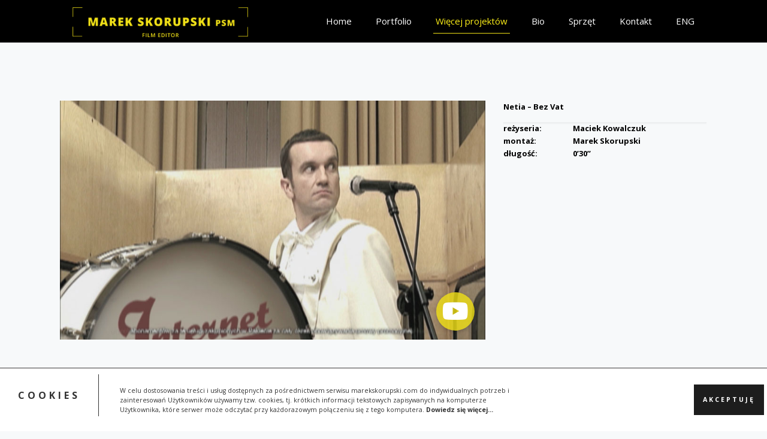

--- FILE ---
content_type: text/css
request_url: https://marekskorupski.com/wp-content/plugins/vc-extensions-bundle/videocover/css/style.css?ver=6.8.3
body_size: 756
content:
.cq-videocover{
  /*cursor: pointer;*/
  position: relative;
}
.cq-videocover-img.square{
  border-radius: 0;
}
.cq-videocover-img.roundsmall{
  border-radius: 8px;
}
.cq-videocover-img.roundlarge{
  border-radius: 16px;
}
.cq-videocover-img.ellipse{
  border-radius: 50%;
}
.cq-videocover-lightbox{
  border: none;
  outline: none;
}
.fs-lightbox-video{
  border: none;
  outline: none;
}
.cq-videocover-iconcontainer{
  position: absolute;
  margin: 0;
  width: 64px;
  height: 64px;
  /*border-radius: 50%;*/
  /*border-radius: 16px;*/
  background: rgba(0, 0, 0, .7);
  box-shadow: 0 2px 6px rgba(0, 0, 0, .2);
}
.cq-videocover-iconcontainer.icon-center{
  top: 50%;
  left: 50%;
  -webkit-transform: translateX(-50%) translateY(-50%);
  -moz-transform: translateX(-50%) translateY(-50%);
  transform: translateX(-50%) translateY(-50%);
}
.cq-videocover-iconcontainer.icon-top-left{
  top: 0;
  left: 0;
  -webkit-transform: translateX(32px) translateY(-50%);
  -moz-transform: translateX(32px) translateY(-50%);
  transform: translateX(32px) translateY(-50%);
}

.cq-videocover-iconcontainer.icon-top-center{
  top: 0;
  left: 50%;
  -webkit-transform: translateX(-50%) translateY(-50%);
  -moz-transform: translateX(-50%) translateY(-50%);
  transform: translateX(-50%) translateY(-50%);
}

.cq-videocover-iconcontainer.icon-top-right{
  top: 0;
  right: 0;
  -webkit-transform: translateX(-32px) translateY(-50%);
  -moz-transform: translateX(-32px) translateY(-50%);
  transform: translateX(-32px) translateY(-50%);
}

.cq-videocover-iconcontainer.icon-left-top{
  top: 0;
  left: 0;
  -webkit-transform: translateX(-50%) translateY(32px);
  -moz-transform: translateX(-50%) translateY(32px);
  transform: translateX(-50%) translateY(32px);
}

.cq-videocover-iconcontainer.icon-left-center{
  top: 50%;
  left: 0;
  -webkit-transform: translateX(-50%) translateY(-50%);
  -moz-transform: translateX(-50%) translateY(-50%);
  transform: translateX(-50%) translateY(-50%);
}

.cq-videocover-iconcontainer.icon-left-bottom{
  bottom: 0;
  left: 0;
  -webkit-transform: translateX(-50%) translateY(-32px);
  -moz-transform: translateX(-50%) translateY(-32px);
  transform: translateX(-50%) translateY(-32px);
}


.cq-videocover-iconcontainer.icon-right-top{
  top: 0;
  right: 0;
  -webkit-transform: translateX(50%) translateY(32px);
  -moz-transform: translateX(50%) translateY(32px);
  transform: translateX(50%) translateY(32px);
}

.cq-videocover-iconcontainer.icon-right-center{
  top: 50%;
  right: 0;
  -webkit-transform: translateX(50%) translateY(-50%);
  -moz-transform: translateX(50%) translateY(-50%);
  transform: translateX(50%) translateY(-50%);
}

.cq-videocover-iconcontainer.icon-right-bottom{
  bottom: 0;
  right: 0;
  -webkit-transform: translateX(50%) translateY(-32px);
  -moz-transform: translateX(50%) translateY(-32px);
  transform: translateX(50%) translateY(-32px);
}


.cq-videocover-iconcontainer.icon-bottom-left{
  bottom: 0;
  left: 0;
  -webkit-transform: translateX(32px) translateY(50%);
  -moz-transform: translateX(32px) translateY(50%);
  transform: translateX(32px) translateY(50%);
}

.cq-videocover-iconcontainer.icon-bottom-center{
  bottom: 0;
  left: 50%;
  -webkit-transform: translateX(-50%) translateY(50%);
  -moz-transform: translateX(-50%) translateY(50%);
  transform: translateX(-50%) translateY(50%);
}

.cq-videocover-iconcontainer.icon-bottom-right{
  bottom: 0;
  right: 0;
  -webkit-transform: translateX(-32px) translateY(50%);
  -moz-transform: translateX(-32px) translateY(50%);
  transform: translateX(-32px) translateY(50%);
}

.cq-videocover-iconcontainer .cq-videocover-icon{
  display: inline-block;
  width: 100%;
  text-align: center;
  color: #fff;
  padding: 0;
  border-radius: 4px;
  margin: 0 auto;
  padding: 0;
  font-size: 2em;
  line-height: 64px;
}
.cq-videocover-label{
  display: inline-block;
  width: 100%;
  text-align: center;
  color: #fff;
  padding: 0;
  border-radius: 4px;
  margin: 0 auto;
  padding: 0;
  font-size: 1em;
  line-height: 64px;
}
.cq-videocover-iconcontainer.circle{
  border-radius: 50%;
  /*line-height: 64px;*/
}
.cq-videocover-iconcontainer.roundsmall{
  border-radius: 8px;
  /*line-height: 64px;*/
}
.cq-videocover-iconcontainer.roundlarge{
  border-radius: 16px;
  /*line-height: 64px;*/
}

.animated {
  -webkit-animation-duration: 1s;
  animation-duration: 1s;
  -webkit-animation-fill-mode: both;
  animation-fill-mode: both;
}

@-webkit-keyframes zoomIn {
  0% {
    opacity: 0;
    -webkit-transform: scale(.3);
    transform: scale(.3);
  }

  50% {
    opacity: 1;
  }

  100% {
    opacity: 1;
    -webkit-transform: scale(1);
    transform: scale(1);
  }

}

@keyframes zoomIn {
  0% {
    opacity: 0;
    -webkit-transform: scale3d(.3, .3, .3);
    transform: scale3d(.3, .3, .3);
  }

  50% {
    opacity: 1;
  }
}

.zoomIn {
  -webkit-animation-name: zoomIn;
  animation-name: zoomIn;
}


--- FILE ---
content_type: application/javascript
request_url: https://marekskorupski.com/wp-content/plugins/vc-extensions-bundle/videocover/js/init.min.js?ver=6.8.3
body_size: 471
content:
jQuery(document).ready(function(a){a(".cq-videocover-lightbox, .cq-videocover-imglightbox").each(function(b){var c=""==a(this).data("videowidth")?800:parseInt(a(this).data("videowidth"));""!=a(this).attr("href")&&a(this).lightbox({fixed:!0,margin:10,videoWidth:c,minWidth:320})}),a(".cq-videocover").each(function(b,c){var d=a(this).data("iconsize"),e=a(this).data("iconbgsize"),f=a(this).data("iconcolor"),g=a(this).data("iconbgcolor"),h=a(this).data("iconposition"),i=a(this).data("tooltip"),j=null;""!=i&&(j="center"==h?a(this).tooltipster({content:i,position:"top",offsetY:"-4",delay:200,speed:300,touchDevices:!0,interactive:!1,animation:"fade",theme:"tooltipster-shadow",contentAsHTML:!0}):a(".cq-videocover-iconcontainer",a(this)).tooltipster({content:i,position:"top",offsetY:"-4",delay:200,speed:300,touchDevices:!0,interactive:!1,animation:"fade",theme:"tooltipster-shadow",contentAsHTML:!0}),a(this).on("click",function(a){j&&j.tooltipster("hide")})),""!=d&&a(this).find(".cq-videocover-icon, .cq-videocover-label").css({"font-size":d}),""!=e&&(e=parseInt(e)+"px",a(this).find(".cq-videocover-iconcontainer").css({width:e,height:e}),a(this).find(".cq-videocover-icon, .cq-videocover-label").css({"line-height":e})),""!=f&&a(this).find(".cq-videocover-icon, .cq-videocover-label").css({color:f}),""!=g&&a(this).find(".cq-videocover-iconcontainer").css({"background-color":g})})});
